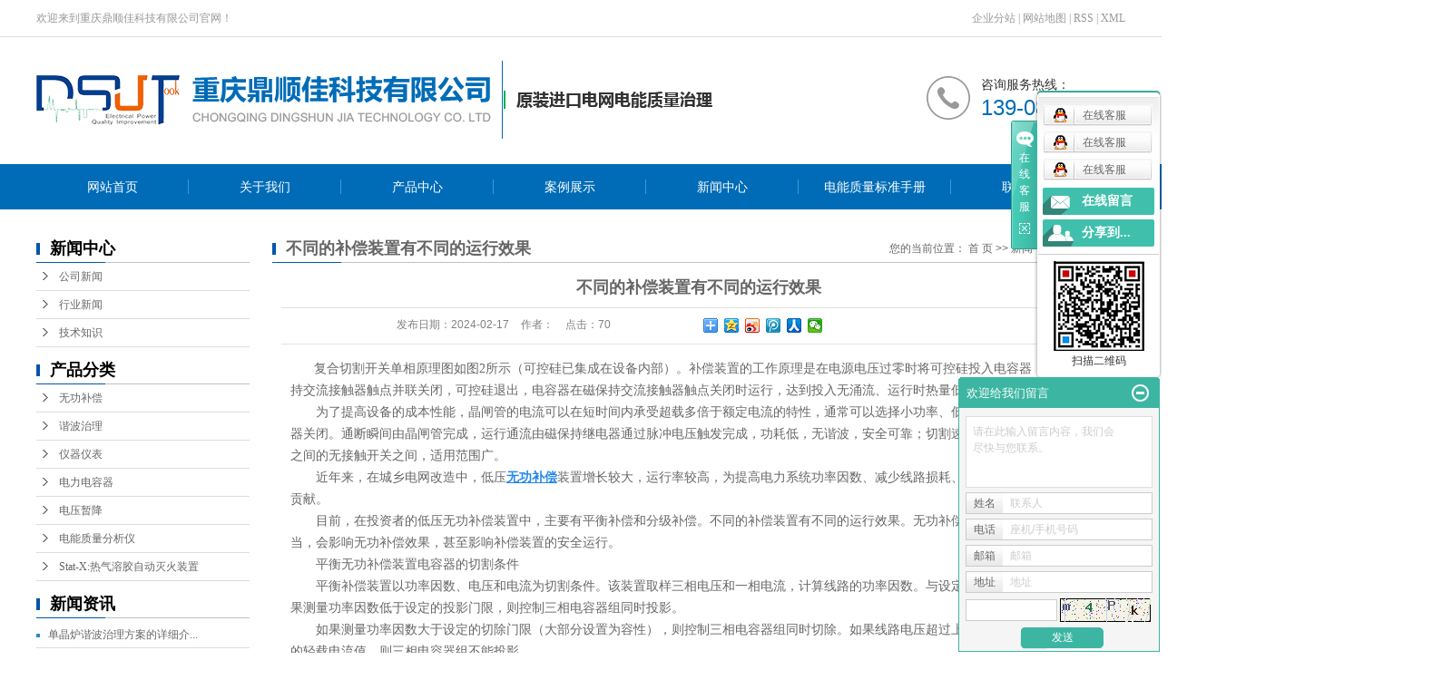

--- FILE ---
content_type: text/html;charset=utf-8
request_url: http://www.cqdsjkj.com/news/713.html
body_size: 11534
content:
 <!DOCTYPE html>
<html lang="zh-CN">
<head>
<meta charset="utf-8">
<meta http-equiv="X-UA-Compatible" content="IE=edge">
<title>不同的补偿装置有不同的运行效果-重庆鼎顺佳科技有限公司</title>
<meta name="keywords" content="重庆电容,电容装置" />
<meta name="description" content="　　复合切割开关单相原理图如图2所示（可控硅已集成在设备内部）。补偿装置的工作原理是在电源电压过零时将可控硅投入电容器，然后磁保持交流接触器触点并联关闭，可控硅退出，电容器在磁保持交流接触器触点关闭时运行，达到投入无涌流、运行时热量低的目的..." />
<link rel="shortcut icon" type="image/x-icon" href="http://www.cqdsjkj.com/ico/favicon.ico?121157641" />
<link rel="stylesheet" type="text/css" href="http://www.cqdsjkj.com/template/default/style/base.css?9.2" />
<link rel="stylesheet" type="text/css" href="http://www.cqdsjkj.com/template/default/style/model.css?9.2" />
<link rel="stylesheet" type="text/css" href="http://www.cqdsjkj.com/template/default/style/main.css?9.2" />
<link rel="stylesheet" type="text/css" href="http://www.cqdsjkj.com/template/default/style/lightbox.css?9.2" />
<link rel="stylesheet" type="text/css" href="http://www.cqdsjkj.com/data/user.css?9.2" />
<link rel="stylesheet" type="text/css" href="http://www.cqdsjkj.com/template/default/style/member.css" />
<script src="http://www.cqdsjkj.com/template/default/js/jquery-1.8.3.min.js?9.2"></script>
<script src="http://www.cqdsjkj.com/template/default/js/jquery.cookie.js?9.2"></script>
<script>
	var url = 'http://www.cqdsjkj.com/';
	var M_URL = 'http://www.cqdsjkj.com/m/';
	var about_cid = '';
</script>
<script src="http://www.cqdsjkj.com/template/default/js/mobile.js?9.2"></script>


</head>
<body>
<!-- 公共头部包含 -->
<div class="head1">
  <div class="container clearfix">
    <div class="huan1 fl">  <p>欢迎来到重庆鼎顺佳科技有限公司官网！</p></div>
    <div class="k1 fr">
  
    <a href="http://www.cqdsjkj.com/region/" >企业分站</a> |
    <a href="http://www.cqdsjkj.com/sitemap/">网站地图</a> |
    <a href="http://www.cqdsjkj.com/rss.xml">RSS</a> |
    <a href="http://www.cqdsjkj.com/sitemap.xml">XML</a> 
    </div>
  </div>
</div>
<div id="header">
  <div class="top clearfix">
    <div class="logo">
      <a href="http://www.cqdsjkj.com/" class="logo">
        <h1><img alt="无功补偿" src="http://www.cqdsjkj.com/data/images/other/20180913175641_425.png" /></h1>
      </a>
    </div>
    <div class="topLink">
    
    <div class="k2">
       <p>咨询服务热线：</p><p><span style="font-size: 24px; font-family: arial, helvetica, sans-serif; color: #006cb7;">139-0836-5511</span></p>
    </div>
        </div>
  </div>

</div>

  <!-- 导航栏包含 -->
  <div id="menu" >
  <ul class="nav clearfix">
      <li><a href="http://www.cqdsjkj.com/">网站首页 <span>home</span></a></li>
      <li><a href="http://www.cqdsjkj.com/about/">关于我们<span>about</span></a>
        <div class="sec">
                                 <a href="http://www.cqdsjkj.com/about/company.html">公司简介</a>
                                  <a href="http://www.cqdsjkj.com/about/ryzzf6a.html">荣誉资质</a>
                        </div>
      </li>
      <li><a href="http://www.cqdsjkj.com/product/">产品中心<span>product</span></a>
        <div class="sec">
                       <a href="http://www.cqdsjkj.com/product/wugongbuchang/">无功补偿</a>
                       <a href="http://www.cqdsjkj.com/product/xbzlc4a/">谐波治理</a>
                       <a href="http://www.cqdsjkj.com/product/yqyb767/">仪器仪表</a>
                       <a href="http://www.cqdsjkj.com/product/dyzj2f9/">电力电容器</a>
                       <a href="http://www.cqdsjkj.com/product/dyzjaff/">电压暂降</a>
                       <a href="http://www.cqdsjkj.com/product/dnzlfxyeb6/">电能质量分析仪</a>
                       <a href="http://www.cqdsjkj.com/product/StatXrqrjzdmhzz716/">Stat-X:热气溶胶自动灭火装置</a>
                   </div>
      </li>
      <li><a href="http://www.cqdsjkj.com/case/">案例展示<span>case</span></a></li>
        <li><a href="http://www.cqdsjkj.com/news/xwzxfed/">新闻中心<span>news</span></a>
        <div class="sec"  style="display:none">
                                 <a href="http://www.cqdsjkj.com/news/dnzlbzsced9/">电能质量标准手册</a>
                                  <a href="http://www.cqdsjkj.com/news/xwzxfed/">新闻中心</a>
                        </div>
      </li>
	
   <li  style="display:none"><a href="http://www.cqdsjkj.com/about_fwlc/">服务流程 <span>service</span></a></li>
   <li><a href="http://www.cqdsjkj.com/news/dnzlbzsced9/">电能质量标准手册 <span>standards manual</span></a></li>


      <li class="lxff"><a href="http://www.cqdsjkj.com/about_contact/lxfs024.html">联系我们<span>contact</span></a></li>
  </ul>
</div>

<script type="text/javascript">

$(function(){
	$('.nav > li').hover(function(){
		var sec_count  = $(this).find('.sec a').length;
		var a_height   = $(this).find('.sec a').eq(0).height();
		var sec_height =  sec_count * a_height;
		$(this).find('.sec').stop().animate({height:sec_height},300);
	},function(){
		$(this).find('.sec').stop().animate({height:0},300);
	});
});


</script>

  
<script type="text/javascript">
$(function(){
  $('.translate-en a').last().css('border','none');
  $('.translate li').hover(function(){
    $(this).find('.translate-en').stop().slideDown();
  },function(){
    $(this).find('.translate-en').stop().slideUp();
  }
  );
});
</script>

<!-- 内页banner -->


            <div class="n_banner"><img src="" alt="" title="" /></div>
    

<!-- 主体部分 -->

<div id="container" class="clearfix">
	
	<div class="left">
		<div class="box sort_menu">
		  <h3>新闻中心</h3>
		  
<ul class="sort">
    	<li class="layer1">
      <a href="http://www.cqdsjkj.com/news/gsxw502/" class="list_item">公司新闻</a>
      <div class="layer2" style="display:none;">
      	<ul>
        	        </ul>
      </div>
    </li>
    	<li class="layer1">
      <a href="http://www.cqdsjkj.com/news/xyxwb7a/" class="list_item">行业新闻</a>
      <div class="layer2" style="display:none;">
      	<ul>
        	        </ul>
      </div>
    </li>
    	<li class="layer1">
      <a href="http://www.cqdsjkj.com/news/jszs2c5/" class="list_item">技术知识</a>
      <div class="layer2" style="display:none;">
      	<ul>
        	        </ul>
      </div>
    </li>
     
</ul>
<script type="text/javascript">
$(".layer1").hover
(
	function()
	{
		if($(this).find(".layer2 li").length > 0)
		{
			$(this).find(".layer2").show();
		}
	},
	function()
	{
		$(this).find(".layer2").hide();
	}
);

$(".layer2 li").hover
(
	function()
	{
		if($(this).find(".layer3 li").length > 0)
		{
			$(this).find(".layer3").show();
		}
	},
	function()
	{
		$(this).find(".layer3").hide();
	}
);
</script>

		</div>
		
		<div class="box sort_product">
		  <h3>产品分类</h3>
		  <ul class="sort">
    	<li class="layer1">
      <a href="http://www.cqdsjkj.com/product/wugongbuchang/" class="list_item">无功补偿</a>
      <div class="layer2" style="display:none;">
      	<ul>
        	         	  <li>
				<a href="http://www.cqdsjkj.com/product/dtbcd95/" class="list_item">动态电容无功补偿器</a>
							  </li>
                     	  <li>
				<a href="http://www.cqdsjkj.com/product/drqeff/" class="list_item">静止无功发生器SVG</a>
							  </li>
                     	  <li>
				<a href="http://www.cqdsjkj.com/product/drbcef4/" class="list_item">有源滤波补偿器</a>
							  </li>
                     	  <li>
				<a href="http://www.cqdsjkj.com/product/dkqbc395/" class="list_item">电机起动Equalizer-ST</a>
							  </li>
                     	  <li>
				<a href="http://www.cqdsjkj.com/product/xbyCIRCUTOR342/" class="list_item">西班牙CIRCUTOR</a>
							  </li>
                     	  <li>
				<a href="http://www.cqdsjkj.com/product/yslELSPECd0c/" class="list_item">以色列ELSPEC</a>
							  </li>
                    </ul>
      </div>
    </li>
    	<li class="layer1">
      <a href="http://www.cqdsjkj.com/product/xbzlc4a/" class="list_item">谐波治理</a>
      <div class="layer2" style="display:none;">
      	<ul>
        	         	  <li>
				<a href="http://www.cqdsjkj.com/product/lbqxbzladf/" class="list_item">静止无功发生器SVG</a>
							  </li>
                     	  <li>
				<a href="http://www.cqdsjkj.com/product/yylbqzla03/" class="list_item">无源滤波器</a>
							  </li>
                     	  <li>
				<a href="http://www.cqdsjkj.com/product/yylbq8ab/" class="list_item">有源滤波器</a>
							  </li>
                    </ul>
      </div>
    </li>
    	<li class="layer1">
      <a href="http://www.cqdsjkj.com/product/yqyb767/" class="list_item">仪器仪表</a>
      <div class="layer2" style="display:none;">
      	<ul>
        	         	  <li>
				<a href="http://www.cqdsjkj.com/product/dnzlfxy93c/" class="list_item">多功能仪表</a>
							  </li>
                     	  <li>
				<a href="http://www.cqdsjkj.com/product/glyskzq308/" class="list_item">功率因数控制器</a>
							  </li>
                     	  <li>
				<a href="http://www.cqdsjkj.com/product/dnzlfx37c/" class="list_item">保护和监控软件</a>
							  </li>
                    </ul>
      </div>
    </li>
    	<li class="layer1">
      <a href="http://www.cqdsjkj.com/product/dyzj2f9/" class="list_item">电力电容器</a>
      <div class="layer2" style="display:none;">
      	<ul>
        	         	  <li>
				<a href="http://www.cqdsjkj.com/product/CSBCFBthfxdrqxl598/" class="list_item">CSB/CFB铁盒方形</a>
							  </li>
                     	  <li>
				<a href="http://www.cqdsjkj.com/product/dydrq456/" class="list_item">低压电容器</a>
							  </li>
                     	  <li>
				<a href="http://www.cqdsjkj.com/product/dyjs77d/" class="list_item">铝罐形低压电容器</a>
							  </li>
                     	  <li>
				<a href="http://www.cqdsjkj.com/product/dyzjzldbc/" class="list_item">低压电抗器</a>
							  </li>
                     	  <li>
				<a href="http://www.cqdsjkj.com/product/dxzydldrqCHVMa06/" class="list_item">单相中压电力电容器CH</a>
							  </li>
                     	  <li>
				<a href="http://www.cqdsjkj.com/product/sxzydldrqCHVT072/" class="list_item">三相中压电力电容器CH</a>
							  </li>
                    </ul>
      </div>
    </li>
    	<li class="layer1">
      <a href="http://www.cqdsjkj.com/product/dyzjaff/" class="list_item">电压暂降</a>
      <div class="layer2" style="display:none;">
      	<ul>
        	         	  <li>
				<a href="http://www.cqdsjkj.com/product/xbyZigorddyzjzlsb17b/" class="list_item">西班牙Zigor西格</a>
							  </li>
                     	  <li>
				<a href="http://www.cqdsjkj.com/product/Equalizerturbo6a5/" class="list_item">Equalizer-turbo</a>
							  </li>
                    </ul>
      </div>
    </li>
    	<li class="layer1">
      <a href="http://www.cqdsjkj.com/product/dnzlfxyeb6/" class="list_item">电能质量分析仪</a>
      <div class="layer2" style="display:none;">
      	<ul>
        	        </ul>
      </div>
    </li>
    	<li class="layer1">
      <a href="http://www.cqdsjkj.com/product/StatXrqrjzdmhzz716/" class="list_item">Stat-X:热气溶胶自动灭火装置</a>
      <div class="layer2" style="display:none;">
      	<ul>
        	        </ul>
      </div>
    </li>
  </ul>

<script type="text/javascript">
$(".layer1").hover
(
	function()
	{
		if($(this).find(".layer2 li").length > 0)
		{
			$(this).find(".layer2").stop().show();

		}
		$(this).addClass("change");
	},
	function()
	{
		$(this).find(".layer2").stop().hide();
		$(this).removeClass("change");
	}
);
</script>

		</div>
		
		<div class="box n_news">
			<h3>新闻资讯</h3>
			<div class="content">
			   <ul class="news_list new1">
			     	      			 <li><a href="http://www.cqdsjkj.com/news/394.html" title="单晶炉谐波治理方案的详细介绍是什么？">单晶炉谐波治理方案的详细介...</a></li>
	     		 	      			 <li><a href="http://www.cqdsjkj.com/news/397.html" title="无功补偿的配置及可能存在的问题">无功补偿的配置及可能存在的...</a></li>
	     		 	      			 <li><a href="http://www.cqdsjkj.com/news/382.html" title="无功补偿的方式及优缺点有哪些？">无功补偿的方式及优缺点有哪...</a></li>
	     		 	      			 <li><a href="http://www.cqdsjkj.com/news/383.html" title="无功补偿设备的作用及原理是什么？">无功补偿设备的作用及原理是...</a></li>
	     		 	      			 <li><a href="http://www.cqdsjkj.com/news/385.html" title="动态无功补偿存在什么样的问题？">动态无功补偿存在什么样的问...</a></li>
	     		 	      			 <li><a href="http://www.cqdsjkj.com/news/386.html" title="浅谈高低压无功补偿装置的作用有哪些？">浅谈高低压无功补偿装置的作...</a></li>
	     		 			   </ul>
			</div>
		</div>
		<div class="box n_news">
			<h3>热门关键词</h3>
			<div class="content">
			   <ul class="news_list words">
			   	 			       <li><a href="http://www.cqdsjkj.com/tag/低压电抗器" title="低压电抗器">低压电抗器</a></li>
			     			       <li><a href="http://www.cqdsjkj.com/tag/谐波治理" title="谐波治理">谐波治理</a></li>
			     			       <li><a href="http://www.cqdsjkj.com/tag/有源滤波补偿器" title="有源滤波补偿器">有源滤波补偿器</a></li>
			     			       <li><a href="http://www.cqdsjkj.com/tag/电压暂降" title="电压暂降">电压暂降</a></li>
			     			       <li><a href="http://www.cqdsjkj.com/tag/功率因数控制器" title="功率因数控制器">功率因数控制器</a></li>
			     			       <li><a href="http://www.cqdsjkj.com/tag/谐波补偿" title="谐波补偿">谐波补偿</a></li>
			     			       <li><a href="http://www.cqdsjkj.com/tag/无功补偿" title="无功补偿">无功补偿</a></li>
			     			       <li><a href="http://www.cqdsjkj.com/tag/svg无功补偿" title="svg无功补偿">svg无功补偿</a></li>
			     			       <li><a href="http://www.cqdsjkj.com/tag/仪器仪表" title="仪器仪表">仪器仪表</a></li>
			     			       <li><a href="http://www.cqdsjkj.com/tag/SVG30" title="SVG30">SVG30</a></li>
			     			       <li><a href="http://www.cqdsjkj.com/tag/电力电容器" title="电力电容器">电力电容器</a></li>
			     			       <li><a href="http://www.cqdsjkj.com/tag/有源滤波器" title="有源滤波器">有源滤波器</a></li>
			     			   </ul>
			</div>
			<script type="text/javascript">
			  $(function(){
			  	$(".words li:odd").addClass("right_word");
			  });
			</script>
		</div>
		<div class="box n_contact">
		  <h3>联系我们</h3>
		  <div class="content"><p style="white-space: normal;">电话：13908365511</p><p style="white-space: normal;">地址：重庆市沙坪坝区大学城北路56号龙湖千百汇A座12楼</p><p style="white-space: normal;">网址：<a href="http://www.cqdsjkj.com/" target="_self">www.cqdsjkj.com</a></p><p style="white-space: normal;">邮箱：402255019@qq.com</p><p><br/></p></div>
		</div>
	</div>
	
	
	<div class="right">
	  <div class="sitemp clearfix">
	    <h2>
	不同的补偿装置有不同的运行效果
</h2>
	    <div class="site">您的当前位置：
	    
	 <a href="http://www.cqdsjkj.com/">首 页</a> >> <a href="http://www.cqdsjkj.com/news/">新闻中心</a> >> <a href="http://www.cqdsjkj.com/news/xyxwb7a/">行业新闻</a>

	    </div>
	  </div>
	  <div class="content">
	   
	<!-- 新闻详细 -->
<div class="news_detail">
	<h1 class="title">不同的补偿装置有不同的运行效果</h1>
<div class="info_title clearfix">
	<h3 class="title_bar">
	 发布日期：<span>2024-02-17</span>
	 作者：<span></span>
	 点击：<span><script src="http://www.cqdsjkj.com/data/include/newshits.php?id=713"></script></span>
	</h3>
	<div class="share">
<!-- Baidu Button BEGIN -->
<div class="bdsharebuttonbox">
<a href="#" class="bds_more" data-cmd="more"></a>
<a href="#" class="bds_qzone" data-cmd="qzone"></a>
<a href="#" class="bds_tsina" data-cmd="tsina"></a>
<a href="#" class="bds_tqq" data-cmd="tqq"></a>
<a href="#" class="bds_renren" data-cmd="renren"></a>
<a href="#" class="bds_weixin" data-cmd="weixin"></a>
</div>
<script>
window._bd_share_config={"common":{"bdSnsKey":{},"bdText":"","bdMini":"2","bdPic":"","bdStyle":"0","bdSize":"16"},"share":{},"image":{"viewList":["qzone","tsina","tqq","renren","weixin"],"viewText":"分享到：","viewSize":"16"},"selectShare":{"bdContainerClass":null,"bdSelectMiniList":["qzone","tsina","tqq","renren","weixin"]}};with(document)0[(getElementsByTagName('head')[0]||body).appendChild(createElement('script')).src='http://bdimg.share.baidu.com/static/api/js/share.js?v=89860593.js?cdnversion='+~(-new Date()/36e5)];
</script>
<!-- Baidu Button END -->
	</div>
</div>
	<div class="content"><p style="line-height: 2em;">　<span style="font-size: 14px; font-family: 微软雅黑, &quot;Microsoft YaHei&quot;;">　复合切割开关单相原理图如图2所示（可控硅已集成在设备内部）。补偿装置的工作原理是在电源电压过零时将可控硅投入电容器，然后磁保持交流接触器触点并联关闭，可控硅退出，电容器在磁保持交流接触器触点关闭时运行，达到投入无涌流、运行时热量低的目的。</span></p><p style="line-height: 2em;"><span style="font-size: 14px; font-family: 微软雅黑, &quot;Microsoft YaHei&quot;;">　　为了提高设备的成本性能，晶闸管的电流可以在短时间内承受超载多倍于额定电流的特性，通常可以选择小功率、低耐压晶闸管，然后用继电器关闭。通断瞬间由晶闸管完成，运行通流由磁保持继电器通过脉冲电压触发完成，功耗低，无谐波，安全可靠；切割速度介于接触器和产品闸管之间的无接触开关之间，适用范围广。</span></p><p style="line-height: 2em;"><span style="font-size: 14px; font-family: 微软雅黑, &quot;Microsoft YaHei&quot;;">　　近年来，在城乡电网改造中，低压<a href='http://www.cqdsjkj.com/' target='_blank' class='key_tag'><font color=#2086ee><strong>无功补偿</strong></font></a>装置增长较大，运行率较高，为提高电力系统功率因数、减少线路损耗、提高电压质量做出了巨大贡献。</span></p><p style="line-height: 2em;"><span style="font-size: 14px; font-family: 微软雅黑, &quot;Microsoft YaHei&quot;;">　　目前，在投资者的低压无功补偿装置中，主要有平衡补偿和分级补偿。不同的补偿装置有不同的运行效果。无功补偿装置选择不合理或使用不当，会影响无功补偿效果，甚至影响补偿装置的安全运行。</span></p><p style="line-height: 2em;"><span style="font-size: 14px; font-family: 微软雅黑, &quot;Microsoft YaHei&quot;;">　　平衡无功补偿装置电容器的切割条件</span></p><p style="line-height: 2em;"><span style="font-size: 14px; font-family: 微软雅黑, &quot;Microsoft YaHei&quot;;">　　平衡补偿装置以功率因数、电压和电流为切割条件。该装置取样三相电压和一相电流，计算线路的功率因数。与设定的功率因数门限相比，如果测量功率因数低于设定的投影门限，则控制三相电容器组同时投影。</span></p><p style="line-height: 2em;"><span style="font-size: 14px; font-family: 微软雅黑, &quot;Microsoft YaHei&quot;;">　　如果测量功率因数大于设定的切除门限（大部分设置为容性），则控制三相电容器组同时切除。如果线路电压超过上限电压值或电流小于设定的轻载电流值，则三相电容器组不能投影。</span></p><p><br/></p></div>
    	<h3 class="tag">本文网址：http://www.cqdsjkj.com/news/713.html </h3>
    <h3 class="tag">关键词：<a href="http://www.cqdsjkj.com/tag/%E9%87%8D%E5%BA%86%E7%94%B5%E5%AE%B9">重庆电容</a>,<a href="http://www.cqdsjkj.com/tag/%E7%94%B5%E5%AE%B9%E8%A3%85%E7%BD%AE">电容装置</a> </h3>
    <div class="page">上一篇：<a href="http://www.cqdsjkj.com/news/712.html">提高系统功率因数，降低线路无功电流</a><br />下一篇：<span><a href="http://www.cqdsjkj.com/news/722.html">电力系统中的谐波会扭曲电网的电压和电流波形</a></span></div>
</div>

	 <div class="relateproduct relate"><h4>最近浏览：</h4>
	    <div class="content">
	     <ul id="relate_n" class="news_list clearfix">
		  	     </ul>
	    </div>
	  </div>
    <!-- 相关产品和相关新闻 --> 
<div class="relate_list">
 <div class="relateproduct relate"><h4>相关产品：</h4>
    <div class="content">
     <ul id="relate_p" class="product_list clearfix">
	  		<li>
			<a href="http://www.cqdsjkj.com/product/646.html" title="R-RE-RBE系列" class="img">
				<img src="http://www.cqdsjkj.com/data/images/product/thumb_20180913155142_498.jpg" alt="R-RE-RBE系列" width="120" height="96" />
			</a>
			<h3><a href="http://www.cqdsjkj.com/product/646.html" title="R-RE-RBE系列">R-RE-RBE系列</a></h3>
		</li>
	  		<li>
			<a href="http://www.cqdsjkj.com/product/633.html" title="无功补偿 Equalizer(Elspec)" class="img">
				<img src="http://www.cqdsjkj.com/data/images/product/thumb_20180910175654_454.jpg" alt="无功补偿 Equalizer(Elspec)" width="120" height="96" />
			</a>
			<h3><a href="http://www.cqdsjkj.com/product/633.html" title="无功补偿 Equalizer(Elspec)">无功补偿 Equalizer(E</a></h3>
		</li>
	  		<li>
			<a href="http://www.cqdsjkj.com/product/632.html" title="无功补偿 Equalizer Activar" class="img">
				<img src="http://www.cqdsjkj.com/data/images/product/thumb_20180913151135_528.jpg" alt="无功补偿 Equalizer Activar" width="120" height="96" />
			</a>
			<h3><a href="http://www.cqdsjkj.com/product/632.html" title="无功补偿 Equalizer Activar">无功补偿 Equalizer A</a></h3>
		</li>
	  		<li>
			<a href="http://www.cqdsjkj.com/product/648.html" title="CVM C-10 多功能仪表" class="img">
				<img src="http://www.cqdsjkj.com/data/images/product/thumb_20180913182118_832.jpg" alt="CVM C-10 多功能仪表" width="120" height="96" />
			</a>
			<h3><a href="http://www.cqdsjkj.com/product/648.html" title="CVM C-10 多功能仪表">CVM C-10 多功能仪表</a></h3>
		</li>
	  		<li>
			<a href="http://www.cqdsjkj.com/product/682.html" title="PQube3e14-CNCQ" class="img">
				<img src="http://www.cqdsjkj.com/data/images/product/thumb_20240109154252_599.jpg" alt="PQube3e14-CNCQ" width="120" height="96" />
			</a>
			<h3><a href="http://www.cqdsjkj.com/product/682.html" title="PQube3e14-CNCQ">PQube3e14-CNCQ</a></h3>
		</li>
	       </ul>
    </div>
  </div>        
  <div class="relatenew relate"><h4>相关新闻：</h4>
    <div class="content">
    <ul id="relate_n" class="news_list clearfix">
  	  		<li><a href="http://www.cqdsjkj.com/news/803.html" title="谐波治理：守护电力系统稳定与高效的核心举措">谐波治理：守护电力系统稳定与高效的核心举措</a></li>
 	  		<li><a href="http://www.cqdsjkj.com/news/808.html" title="有关svg无功补偿的特点介绍">有关svg无功补偿的特点介绍</a></li>
 	  		<li><a href="http://www.cqdsjkj.com/news/809.html" title="并联电容器和串联电容器的相同之处">并联电容器和串联电容器的相同之处</a></li>
 	  		<li><a href="http://www.cqdsjkj.com/news/802.html" title="电力电容器在无功功率补偿中有哪些具体应用">电力电容器在无功功率补偿中有哪些具体应用</a></li>
 	  		<li><a href="http://www.cqdsjkj.com/news/804.html" title="有源电力滤波器（APF）的选型原则">有源电力滤波器（APF）的选型原则</a></li>
 	  		<li><a href="http://www.cqdsjkj.com/news/806.html" title="无功补偿的设备保护功能是怎样的">无功补偿的设备保护功能是怎样的</a></li>
 	  		<li><a href="http://www.cqdsjkj.com/news/801.html" title="电力电容器的其他作用是什么">电力电容器的其他作用是什么</a></li>
 	  		<li><a href="http://www.cqdsjkj.com/news/800.html" title="谐波补偿装置的安装位置在哪里比较合适呢">谐波补偿装置的安装位置在哪里比较合适呢</a></li>
 	  		<li><a href="http://www.cqdsjkj.com/news/805.html" title="有源电力滤波器(APF)的核心性能参数有哪些">有源电力滤波器(APF)的核心性能参数有哪些</a></li>
 	  		<li><a href="http://www.cqdsjkj.com/news/807.html" title="补偿设备的保护功能有哪些">补偿设备的保护功能有哪些</a></li>
 	   </ul>
    </div>
  </div>	
</div>

	  </div>
	  	</div>
	
	

</div>

<div class="foot1">
	<div class="container clearfix">
	  <div class="foo_a1 fooa">
	  	<h2>关于鼎顺佳 <span>About us</span></h2>
	  	<div class="sec1">
                                 <a href="http://www.cqdsjkj.com/about/company.html">公司简介</a>
                                  <a href="http://www.cqdsjkj.com/about/ryzzf6a.html">荣誉资质</a>
                        </div>
	  </div>
	  <div class="foo_a2 fooa">
	  	<h2>产品中心 <span>Product</span></h2>
	  	<div class="sec1">
                       <a href="http://www.cqdsjkj.com/product/wugongbuchang/">无功补偿</a>
                       <a href="http://www.cqdsjkj.com/product/xbzlc4a/">谐波治理</a>
                       <a href="http://www.cqdsjkj.com/product/yqyb767/">仪器仪表</a>
                       <a href="http://www.cqdsjkj.com/product/dyzj2f9/">电力电容器</a>
                       <a href="http://www.cqdsjkj.com/product/dyzjaff/">电压暂降</a>
                       <a href="http://www.cqdsjkj.com/product/dnzlfxyeb6/">电能质量分析仪</a>
                       <a href="http://www.cqdsjkj.com/product/StatXrqrjzdmhzz716/">Stat-X:热气溶胶自动灭火装置</a>
                   </div>
	  </div>
	  <div class="foo_a3 fooa">
	  	<h2>新闻动态 <span>News</span></h2>
	  	 <div class="sec1">
                                 <a href="http://www.cqdsjkj.com/news/dnzlbzsced9/">电能质量标准手册</a>
                                  <a href="http://www.cqdsjkj.com/news/xwzxfed/">新闻中心</a>
                        </div>
	  </div>
	  <div class="foo_a4">
	  	<h2>咨询服务热线：</h2>
	  	<h3>139-0836-5511</h3>
	  	<h4>地址：重庆市沙坪坝区大学城北路56号12楼</h4>
	  	<div class="djaj1">
	  		<div class="copyright">
		Copyright © http://www.cqdsjkj.com/ 重庆鼎顺佳科技有限公司 专业从事于<a href="http://www.cqdsjkj.com/search.php?wd=无功补偿">无功补偿</a>,<a href="http://www.cqdsjkj.com/search.php?wd=谐波补偿">谐波补偿</a>,<a href="http://www.cqdsjkj.com/search.php?wd=svg无功补偿">svg无功补偿</a>, 欢迎来电咨询!<br><a href="http://beian.miit.gov.cn/">渝ICP备18011343号</a>&nbsp;&nbsp;Powered by <a rel="nofollow" href="http://www.cn86.cn/">祥云平台</a>&nbsp;&nbsp;技术支持：<a rel='nofollow' href='http://www.zhuoguang.net' target='_blank'>重庆卓光科技</a>
	</div>
	<div><a href="http://www.cqdsjkj.com/getkey/" title="热推产品">热推产品</a>&nbsp;&nbsp;|&nbsp;&nbsp;主营区域：
			<span><a href="http://www.cqdsjkj.com/jiangsu.html">重庆</a></span>
			<span><a href="http://www.cqdsjkj.com/wuzhong.html">成都</a></span>
			<span><a href="http://www.cqdsjkj.com/taicang.html">贵阳</a></span>
			<span><a href="http://www.cqdsjkj.com/changshu.html">永川</a></span>
			<span><a href="http://www.cqdsjkj.com/kunshan.html">合川</a></span>
			<span><a href="http://www.cqdsjkj.com/wujiang.html">北碚</a></span>
			<span><a href="http://www.cqdsjkj.com/tianjin.html">遵义</a></span>
			<span><a href="http://www.cqdsjkj.com/shanghai.html">万州</a></span>
			<span><a href="http://www.cqdsjkj.com/beijing.html">綦江</a></span>
			<a target="_blank" href="http://www.beian.gov.cn/portal/registerSystemInfo?recordcode=50009802000800" style="display:inline-block;text-decoration:none;height:14px;line-height:20px;"><img src="/data/upload/image/20201116/1605519053574491.png" style="float:left;"/><p style="float:left;height:15px;line-height:20px;margin: 0px 0px 0px 5px; color:#939393;">渝公网安备 50009802000800号</p></a>
	</div>
	  	</div>
	  </div>
	  <div class="foo_a5 fr"><p><img src="/data/upload/image/20180911/1536635023136467.png" title="谐波补偿,svg无功补偿" alt="谐波补偿,svg无功补偿" width="166" height="250" border="0" vspace="0" style="width: 166px; height: 250px;"/></p></div>
	</div>
</div>
<div id="footer" style="display: none;">
	<div class="nav_foot"><p><a href="/" target="_self" title="谐波补偿,svg无功补偿" textvalue="网站首页">网站首页</a> | <a href="/about/" target="_self" title="谐波补偿,svg无功补偿" textvalue="关于我们">关于我们</a> | <a href="/product/" target="_self" title="谐波补偿,svg无功补偿" textvalue="产品中心">产品中心</a> | <a href="/news/" target="_self" title="谐波补偿,svg无功补偿" textvalue="新闻中心">新闻中心</a> | <a href="/message/" target="_self" title="谐波补偿,svg无功补偿" textvalue="在线留言">在线留言</a>&nbsp;|&nbsp;<a href="/about/contact.html" target="_self" title="谐波补偿,svg无功补偿" textvalue="联系我们">联系我们</a></p></div>
	
</div>

<!-- 此处为统计代码 -->
<script>
var _hmt = _hmt || [];
(function() {
  var hm = document.createElement("script");
  hm.src = "https://hm.baidu.com/hm.js?a278a1faced30bbf48d7c439b499cc64";
  var s = document.getElementsByTagName("script")[0]; 
  s.parentNode.insertBefore(hm, s);
})();
</script><script type='text/javascript'>
    (function(a, b, c, d, e, j, s) {
        a[d] = a[d] || function() {
            (a[d].a = a[d].a || []).push(arguments)
        };
        j = b.createElement(c),
            s = b.getElementsByTagName(c)[0];
        j.async = true;
        j.charset = 'UTF-8';
        j.src = 'https://static.meiqia.com/widget/loader.js';
        s.parentNode.insertBefore(j, s);
    })(window, document, 'script', '_MEIQIA');
    _MEIQIA('entId', 'b695502ba801e1885ea33b43341d8588');
    </script>

<link rel="stylesheet" type="text/css" href="http://www.cqdsjkj.com/template/default/style/kf.css" />
<div class="kf clearfix">
  <div class="kf_btn">
    <span>在线客服</span>
    <div class='open'></div>
  </div>

  <div class="kf_main">
    <div class='top_bg'>
    </div>
    <div class='top_center'>
         <ul class="kf_list">
                          <li>
           <a rel="nofollow" href="http://wpa.qq.com/msgrd?v=3&uin=3514824198&site=qq&menu=yes" target="_blank" >
           <img src="http://www.cqdsjkj.com/template/default/images/kf/qq.png" alt='在线客服'><span>在线客服</span>
        </a></li>
                            <li>
           <a rel="nofollow" href="http://wpa.qq.com/msgrd?v=3&uin=402255019&site=qq&menu=yes" target="_blank" >
           <img src="http://www.cqdsjkj.com/template/default/images/kf/qq.png" alt='在线客服'><span>在线客服</span>
        </a></li>
                            <li>
           <a rel="nofollow" href="http://wpa.qq.com/msgrd?v=3&uin=481707685&site=qq&menu=yes" target="_blank" >
           <img src="http://www.cqdsjkj.com/template/default/images/kf/qq.png" alt='在线客服'><span>在线客服</span>
        </a></li>
                </ul>
    <div class="hyperlink_a othercolor"><a href="http://www.cqdsjkj.com/message/">在线留言</a></div>
    <div id='hidden_share' class="hyperlink_b othercolor"><a href="javascript:void(0)">分享到...</a></div>
      <div class='e_code'>
         <img class="code" src="http://www.cqdsjkj.com/data/images/other/20180911110438_112.png" alt="二维码" width="100" />
         <h3>扫描二维码</h3>
      </div>

    </div>
        <div class='bottom_bg'> </div>
      </div>
</div>


<div class="alignCenter">
  <div class="title">
      分享 <img src="http://www.cqdsjkj.com/template/default/images/kf/chahao.jpg" alt="一键分享">
  </div>
  <div class='content'>
     <div class="bdsharebuttonbox"><a href="#" class="bds_more" data-cmd="more"></a><a href="#" class="bds_mshare" data-cmd="mshare" title="分享到一键分享"></a><a href="#" class="bds_tsina" data-cmd="tsina" title="分享到新浪微博"></a><a href="#" class="bds_tqq" data-cmd="tqq" title="分享到腾讯微博"></a><a href="#" class="bds_kaixin001" data-cmd="kaixin001" title="分享到开心网"></a><a href="#" class="bds_tieba" data-cmd="tieba" title="分享到百度贴吧"></a><a href="#" class="bds_qzone" data-cmd="qzone" title="分享到QQ空间"></a><a href="#" class="bds_weixin" data-cmd="weixin" title="分享到微信"></a><a href="#" class="bds_sohu" data-cmd="sohu" title="分享到搜狐白社会"></a></div>
<script>window._bd_share_config={"common":{"bdSnsKey":{},"bdText":"","bdMini":"2","bdMiniList":false,"bdPic":"","bdStyle":"0","bdSize":"16"},"share":{}};with(document)0[(getElementsByTagName('head')[0]||body).appendChild(createElement('script')).src='http://bdimg.share.baidu.com/static/api/js/share.js?v=89860593.js?cdnversion='+~(-new Date()/36e5)];</script>
  </div>
</div>


<script>
  $(document).ready(function(){
      $(function () {
  //当点击跳转链接后，回到页面顶部位
          $("#gotop").click(function(){
              $('body,html').animate({scrollTop:0},400);
              return false;
          });
      });
  });
</script>

<script>
   $('.kf-open').on('click',function(){
      $(".kf-content").animate({opacity:'show'},'normal',function(){
      $(".kf-content").show();
      });
      $(this).hide();
   });
   $('.close-btn').on('click',function(){
      $(".kf-content").animate({width:'hide',opacity:'hide'},'normal',function(){
      $(".kf-content").hide();
      });
      $('.kf-open').show();
   });
</script>

<script type="text/javascript">
    var href="data/images/other/20180911110438_112.png";
    if(href=="")
    {
       $(".code").css("display","none");
    }
    var currentid='1';
    if(currentid!='7')
    {
      switch(currentid)
      {
          case '1':
          $('.kf_btn').css('background','url("http://www.cqdsjkj.com/template/default/images/kf/qing.png") left 33px no-repeat');
          $('.top_bg').css('background','url("http://www.cqdsjkj.com/template/default/images/kf/qing1.png") left bottom no-repeat');
          $('.othercolor').css('background','#40c0ac');
          break;

          case '2':
          $('.kf_btn').css('background','url("http://www.cqdsjkj.com/template/default/images/kf/puper.png") left 33px no-repeat');
          $('.top_bg').css('background','url("http://www.cqdsjkj.com/template/default/images/kf/puple1.png") left bottom no-repeat');
          $('.othercolor').css('background','#8838cc');
          break;

          case '3':
          $('.kf_btn').css('background','url("http://www.cqdsjkj.com/template/default/images/kf/kefu_yellow.png") left 33px no-repeat');
          $('.top_bg').css('background','url("http://www.cqdsjkj.com/template/default/images/kf/yellow1.png") left bottom no-repeat');
          $('.othercolor').css('background','#ffc713');
          break;

          case '4':
          $('.kf_btn').css('background','url("http://www.cqdsjkj.com/template/default/images/kf/kefu_left.png") left 33px no-repeat');
          $('.top_bg').css('background','url("http://www.cqdsjkj.com/template/default/images/kf/red1.png") left bottom no-repeat');
          $('.othercolor').css('background','#e5212d');
          break;

          case '5':
          $('.kf_btn').css('background','url("http://www.cqdsjkj.com/template/default/images/kf/kefu_cheng.png") left 33px no-repeat');
          $('.top_bg').css('background','url("http://www.cqdsjkj.com/template/default/images/kf/cheng1.png") left bottom no-repeat');
          $('.othercolor').css('background','#e65a22');
          break;

          case '6':
          $('.kf_btn').css('background','url("http://www.cqdsjkj.com/template/default/images/kf/green.png") left 33px no-repeat');
          $('.top_bg').css('background','url("http://www.cqdsjkj.com/template/default/images/kf/green1.png") left bottom no-repeat');
          $('.othercolor').css('background','#78cf1b');
          break;

          case '8':
          $('.float-kf').css('display','block');
          break;

          case '9':
          $('.float-kf').css('display','none');
          $('.kf-switch').css('display','block');
          break;

      }
    }
    var _windowScrollTop=0;    //滚动条距离顶端距离
    var _windowWidth=$(window).width(); //窗口宽度
    $(window).scroll(actionEvent).resize(actionEvent);  //监听滚动条事件和窗口缩放事件
        //响应事件
    function actionEvent(){
        _windowScrollTop = $(window).scrollTop();  //获取当前滚动条高度
     //   _windowWidth=$(window).width();//获取当前窗口宽度
        moveQQonline();//移动面板
    }
        //移动面板
    function moveQQonline(){
                //.stop()首先将上一次的未完事件停止，否则IE下会出现慢速僵死状态，然后重新设置面板的位置。
        $(".kf").stop().animate({
              top: _windowScrollTop+100
             }, "fast");
        $('.alignCenter').stop().animate({
              top: _windowScrollTop+133
             }, "fast");

        $(".kf-switch").stop().animate({
              top: _windowScrollTop+100
             }, "fast");
        $(".float-kf").stop().animate({
              top: _windowScrollTop+100
             }, "fast");
    }
$(".kf_btn").toggle(
  function()
  {
    $('.open').addClass('close');
    $('.alignCenter').hide();
    $(".kf_main").animate({width:'hide',opacity:'hide'},'normal',function(){
      $(".kf_main").hide();
      var href="data/images/other/20180911110438_112.png";
      if(href==""){
        $(".code").css("display","none");
      }else{
        $('.e_code img').animate({width:'hide',opacity:'hide'});
      }

    });
  },
  function(){
    $('.open').removeClass('close');
    $(".kf_main").animate({opacity:'show'},'normal',function(){
      $(".kf_main").show();
      var href="data/images/other/20180911110438_112.png";
      if(href==""){
        $(".code").css("display","none");
      }else{
        $('.e_code img').animate({opacity:'show'});
      }

    });
  }
);

$('#hidden_share').click(function(){
    $('.alignCenter').show();
})
$('.alignCenter .title img').click(function(){
    $('.alignCenter').hide();
})
</script>

	<!--[if IE 6]>  
<style type="text/css">
#m_div{position:absolute;}
</style>  
<![endif]-->
<div id="m_div">
<div class="w_title">
	<div id="m_top"></div>
	<div id="m_mid"></div>
	<div id="m_bot">欢迎给我们留言</div>
	<a href="javascript:void(0);" class="m_close" title="最小化"></a>
</div>
<form class="message w_message" action="http://www.cqdsjkj.com/message/" method="post">
	<input name="action" type="hidden" value="saveadd" />
 	<div class='index_message'>
    	<span class="m_label d_label">请在此输入留言内容，我们会尽快与您联系。</span>
		<textarea id="content" rows="2" cols="80" name="content" class="m_input"></textarea>
 	</div>
	<div class='name_input clearfix'>
    	<div class='input_left'>姓名</div>
     	<div class='input_right'>
        	<span class="m_label">联系人</span>   
        	<input id="name" name="name" type="text" class="m_input" />
    	</div>
	</div>

	<div class='name_input clearfix'>
    	<div class='input_left'>电话</div>
    	<div class='input_right'>
        	<span class="m_label">座机/手机号码</span>
	    	<input id="contact" name="contact" type="text" class="m_input" />
        </div>
    </div>

    <div class='name_input clearfix'>
    	<div class='input_left'>邮箱</div>
    	<div class='input_right'>
        	<span class="m_label">邮箱</span>
	    	<input id="email" name="email" type="text" class="m_input" />
        </div>
    </div>

    <div class='name_input clearfix'>
    	<div class='input_left'>地址</div>
    	<div class='input_right'>
        	<span class="m_label">地址</span>
	    	<input id="address" name="address" type="text" class="m_input" />
        </div>
    </div>
 
	<div id="code">
		<input id="checkcode" name="checkcode" type="text" /> 
	    <img id="checkCodeImg" src="http://www.cqdsjkj.com/data/include/imagecode.php?act=verifycode" onclick="changCode('http://www.cqdsjkj.com/', 100, 26)"  />
	</div>
 
	<div class="m_under">
		<input type="submit" class="msgbtn" name="btn" value="发送" />
    </div>
</form>
</div>
<script type="text/javascript">
$(".w_title").toggle(function(){
	$(".w_message").hide();
	$(".m_close").attr("title","最大化");	
	$(".m_close").addClass("m_open");
},
function(){
	$(".w_message").show();
	$(".m_close").attr("title","最小化");
	$(".m_close").removeClass("m_open");	
}
);
var currentid='1';
if(currentid!='7')
{
	switch(currentid)
	{
		case '1':
		 $('#m_top').css('background','#3cb6a2');
		 $('#m_mid').css('background','#3cb6a2');
		 $('#m_bot').css('background','#3cb6a2');
		 $('.w_message').css('border-color','#3cb6a2');
		 $('.w_message .msgbtn').css('background','url("http://www.cqdsjkj.com/template/default/images/newadd/style1.png") left bottom no-repeat');
		break;

		case '2':
		  $('#m_top').css('background','#8039c5');
		  $('#m_mid').css('background','#8039c5');
		  $('#m_bot').css('background','#8039c5');
		  $('.w_message').css('border-color','#8039c5');
		  $('.w_message .msgbtn').css('background','url("http://www.cqdsjkj.com/template/default/images/newadd/style2.png") left bottom no-repeat');
		break;

		case '3':
		  $('#m_top').css('background','#ffc50c');
		  $('#m_mid').css('background','#ffc50c');
		  $('#m_bot').css('background','#ffc50c');
		  $('.w_message').css('border-color','#ffc50c');
		  $('.w_message .msgbtn').css('background','url("http://www.cqdsjkj.com/template/default/images/newadd/style3.png") left bottom no-repeat');
		break;

		case '4':
		  $('#m_top').css('background','#ed2b36');
		  $('#m_mid').css('background','#ed2b36');
		  $('#m_bot').css('background','#ed2b36');
		  $('.w_message').css('border-color','#ed2b36');
		  $('.w_message .msgbtn').css('background','url("http://www.cqdsjkj.com/template/default/images/newadd/style4.png") left bottom no-repeat');
		break;

		case '5':
		  $('#m_top').css('background','#e4531a');
		  $('#m_mid').css('background','#e4531a');
		  $('#m_bot').css('background','#e4531a');
		  $('.w_message').css('border-color','#e4531a');
		  $('.w_message .msgbtn').css('background','url("http://www.cqdsjkj.com/template/default/images/newadd/style5.png") left bottom no-repeat');
		break;

		case '6':
		  $('#m_top').css('background','#74cb17');
		  $('#m_mid').css('background','#74cb17');
		  $('#m_bot').css('background','#74cb17');
		  $('.w_message').css('border-color','#74cb17');
		  $('.w_message .msgbtn').css('background','url("http://www.cqdsjkj.com/template/default/images/newadd/style6.png") left bottom no-repeat');
		break;
 
	}
}
</script>

<!--底部JS加载区域-->
<script type="text/javascript" src="http://www.cqdsjkj.com/template/default/js/common.js?9.2"></script>
<script type="text/javascript" src="http://www.cqdsjkj.com/template/default/js/message.js?9.2"></script>
<script type="text/javascript" src="http://www.cqdsjkj.com/template/default/js/lightbox.js"></script>
<script type="text/javascript" src="http://www.cqdsjkj.com/template/default/js/banner.js"></script>
</body>
</html>


--- FILE ---
content_type: text/html;charset=utf-8
request_url: http://www.cqdsjkj.com/data/include/newshits.php?id=713
body_size: 53
content:
 document.write('70');

--- FILE ---
content_type: text/css
request_url: http://www.cqdsjkj.com/template/default/style/main.css?9.2
body_size: 15290
content:
/*头部样式*/
#header{width:1200px;margin:0 auto;height: 140px;}
.logo{float:left;}
.logo img{
	margin-top: 26px;
}
.head1{
	border-bottom: 1px solid #dedede;
	height: 40px;
}
.huan1,.k1,.k1 a{
   color: #999;
   font:500 12px/40px "微软雅黑";
}


.topLink{float:right;text-align:left;position: relative;z-index: 9999;}
.translate{width:100px;position: absolute;left: 0;top:10px;z-index: 9999;}
.tran-in{left:120px;}
.translate li{border: 1px dashed #cccccc;line-height: 26px;text-align: left;background: #fff;}
.translate li a{display: block;padding-left: 10px;background: url(../images/dot4.png) no-repeat 88% 11px;}
.translate li a:hover{text-decoration: none;color:#275cea;cursor: pointer;}
.translate-en{display: none;padding: 6px;padding-top:0px;}
.translate li .translate-en a{padding-left: 0px;text-align: center;background: #fff;border-bottom: 1px solid #cccccc;}
.translate li .translate-en a:hover{font-weight: bold;}

.topLink .f_count{color:#ff0000;font-size:13px;font-weight:bold;}
.topLink .k2{
	color: #333333;
	font:500 14px/25px "微软雅黑";
	background: url(../images/tpl1.png) no-repeat left center;
	padding-left: 60px;
	    margin-top: 40px;
}

#menu{
	background: #006cb7;
	height: 50px;
}

/*热门搜索*/
.ssa1{
	background: #f2f2f2;
	height: 60px;
}
.search{text-align:left;height:60px;}
#formsearch{width:auto;float:right;background: url(../images/sska1.png) no-repeat left center;    margin-top: 16px;}
.hotSearch{width:auto;float:left;height:60px;line-height:60px;font-weight:normal;color: #666666;font-size: 14px;}
#search-type{float: left;width:100px;height: 24px;border: 1px solid #c8c8c8;margin-right: 5px;}
/*搜索和热门搜索*/
.hotSearch a{margin-right:6px;}
#formsearch input{height:28px;background:#fff;border:none;line-height:28px;}
#formsearch input#keyword{height:28px;line-height:28px;padding-left:4px;color:#666;background: transparent;    width: 210px;text-indent: 5px;}
#formsearch input#s_btn{width:42px;height:28px;line-height:28px;text-align:center;background-color:transparent;color:#fff;border:none;cursor:pointer;}

/*主体样式*/
#container{width:1200px;margin:0 auto;margin-top:10px;}
.container{width:1200px;margin:0 auto;}
.menu_cate{width:220px;float:left;}
.cate_title{line-height:31px;padding-left:15px;font-weight:bold;font-family:"微软雅黑";
background:url(../images/nav.png) no-repeat 0% 100%;font-size:14px;color:#000;}
.about{width:460px;float:left;margin-left:12px;padding-bottom:5px;}
.about_title{line-height:31px;padding-left:15px;font-weight:bold;font-family:"微软雅黑";
background:url(../images/nav.png) no-repeat 0% 100%;font-size:14px;color:#000;}
.about .content{padding:5px;padding-bottom:12px;text-indent:20px;}
.navigation{float:right;width:100px;}

.index-title{line-height:31px;padding-left:15px;font-weight:bold;font-family:"微软雅黑";
background:url(../images/nav.png) no-repeat 0% 100%;font-size:14px;color:#000;}
.index-table td{border:solid #add9c0; border-width:0px 1px 1px 0px; padding:10px 5px;}
.index-table{border:solid #add9c0; border-width:1px 0px 0px 1px;margin-top:10px;}

/*----- Common css ------*/
.fl{float:left;}
.fr{float:right;}
.di{_display:inline;}
.fwn{font-weight:normal;}
.dib{*display:inline;_zoom:1;_display:inline;_font-size:0px;}

.tit1{
	background: url(../images/title1.png) no-repeat center top;
}
.title1{
	text-align: center;
	height: 51px;
}
.title1 h2{
	color: #006cb7;
	font:600 24px/30px "微软雅黑";
	text-indent: 45px;
}
.title1 span{
	display: block;
	color: #333;
	font:500 12px/20px "微软雅黑";
	 text-transform: uppercase;
	 text-indent: 45px;
}
/*cont1*/
.cont1{
	margin-top: 65px;
}
.jkak1h{
	background: #006cb7;
	height: 100px;
	margin-top: 24px;
}
.tablis li{
	width:282px;
	text-align: center;
	float: left;
	height: 100px;
	box-sizing: border-box;
	padding-top: 12px;
	background: url(../images/xiann1.png) no-repeat right center;
}
.tablis li h2{
	color: #fff;
	font:500 16px/40px "微软雅黑";
	 text-transform: uppercase;
	 background: url(../images/xian1.png) no-repeat center bottom;
}
.tablis li span{
	display: block;
	color: #fff;
	font:500 14px/36px "微软雅黑";
}
.tablis li.cur{
	background:url(../images/xiann1.png) no-repeat right center #00ae4d;
}
.tablis li:last-child {
	background-image: none;
}
.tablis li.cur h2{
	background: url(../images/xian2.png) no-repeat center bottom;
}
.tab {
	margin-top: 25px;
}
.product_list1 li{
	float: left;
	width: 280px;
	height: 210px;
	border:1px solid #d1d1d1;
	margin-right: 24px;
	margin-bottom: 24px;
	position: relative;
}
.product_list1 li:nth-child(4n){
	margin-right: 0;
}
.product_list1 li .mcca1{
	padding-left: 28px;
	margin-top: 36px;
	width:96px;
}
.product_list1 li .mcca1 h3 a{
  color: #006cb7;
  font:500 16px/30px "微软雅黑";
}
.product_list1 li .mcca1 a.cpgd1{
  display: block;
  color: #333333;
  font:500 14px/40px "微软雅黑";
  margin-top: 48px;
}
.product_list1 li .mcca1 a.cpgd1 img{
	display: block;
}
.product_list1 li a.img{
	display: block;
	    margin-top: 48px;
    margin-right: 8px;
}
.product_list1 li a.img img{
    width: 140px;
    height: 155px;
}
.product_list1 li:hover{
	border-color: #00ae4d;
}

/*cont2*/
.cont2{
	background: url(../images/bj1.jpg) no-repeat center top;
	height: 860px;
	overflow: hidden;
	margin-top: 65px;
}
.a2_b1{
	width: 536px;
}
.a2_c1 li {
	margin-top: 58px;
}
.a2_c1 li .aabab1{
   background: url(../images/jahgjk1.png) no-repeat left center;
   width: 60px;
   height: 60px;
   text-align: center;
   color: #fff;
   font:500 24px/60px "Arial";
       margin-top: 10px;
}
.a2_c1 li .aabab2 {
   width: 454px;
   margin-left: 16px;
}
.a2_c1 li .aabab2 h2{
	color: #ffffff;
	font:600 18px/38px "微软雅黑";
	background: url(../images/xiannaa1.png) no-repeat left bottom;
	    margin-bottom: 6px;
    padding-bottom: 2px;
}
.a2_c1 li .aabab2 h2 span{
	text-transform: uppercase;
	color: #d1d1d1;
	font-size: 12px;
	font-weight: 500;
}
.a2_c1 li .aabab2 h3{
	color: #fff;
	font:500 16px/28px "微软雅黑";
}
.a2_b1 .ajakjk {
	background: url(../images/hahh1.png) no-repeat left top;
	height: 48px;
	    margin-top: 15px;
	
}
.a2_b1 .ajakjk h2{
  color: #fff;
	font:500 14px/48px "微软雅黑";
	padding-left: 94px;
	float: left;
	background: url(../images/ttpla1.png) no-repeat 60px center;
}
.a2_b1 .ajakjk a{
	display: block;
	color: #fff;
	font:500 14px/48px "微软雅黑";
	background: url(../images/aacdq1.png) no-repeat left center;
	padding-left: 32px;
	    margin-right: 62px;
}
/*cont3*/
.cont3{
	margin-top: 68px;
}
.tit2{
	background: url(../images/title2.png) no-repeat center top;
}
.a3_b1{
	margin-top: 32px;
}
/*cont4*/
.cont4{
	background: url(../images/bj2.jpg) no-repeat center top;
	height: 600px;
	overflow: hidden;
	margin-top: 57px;
}
.cont4 .container{
	position: relative;
}
.a4_b1{
	width: 530px;
	margin-top: 110px;
}
.a4_b2{
	width: 749px;
	background: url(../images/bhghn1.png) no-repeat center top;
	height: 458px;
	position:absolute;
	right: 0;
	top: 69px;
	z-index: 99;
	box-sizing: border-box;
	padding: 20px 78px 0;

}
.a4_b2 .abt_aa1{
    color: #666;
    font:500 14px/24px "微软雅黑";
    margin-top: 24px;
}
a.abt_more1{
	display: block;
	width: 178px;
	height: 38px;
	text-align: center;
	border:1px solid #333;
	font:500 14px/40px "微软雅黑";
	color: #333;
	margin-top: 52px;
}
/*cont5*/
.cont5{
	margin-top: 62px;
	border-bottom: 1px solid #dedede;
	padding-bottom: 50px;
}
.a5_b1{
	position: relative;
	margin-top: 20px;
}
.tit3{
	background: url(../images/title3.png) no-repeat center top;
}
.a5_b1 .l_btn,.a5_b1 .r_btn{
	position: absolute;
	top: 40px;
}
.a5_b1 .l_btn{
	left: -48px;
}
.a5_b1 .r_btn{
	right: -48px;
}

/*cont6*/
.cont6{
	margin-top: 61px;
}
.a6_b1{
	width: 768px;
	border:1px solid #dedede;
}
.ttablis{
	border-bottom: 1px solid #006cb7;
}
.ttablis li{
	float: left;
	width: 148px;
	text-align: center;
	font:500 16px/50px "微软雅黑";
	color: #333;
	border-right: 1px solid #dedede;
}
.ttablis li.cur{
	background: #006cb7;
	color: #fff;
}
a.moerw1{
  display: block;
  margin-top: 14px;
}
.ttab{
	padding: 22px 22px 0;
	box-sizing: border-box;
}
.xw_zs1{
	border-bottom: 1px solid #dedede;
	padding-bottom: 30px;
}
.xw_zs1 li a.img{
	display: block;
	width: 220px;
	height: 140px;
}
.xw_zs1 li a.img img{
	width: 220px;
	height: 140px;
}
.xw_zs1 li .aajjj1{
   width: 478px;
}
.xw_zs1 li .aajjj1 h2 a{
	display: block;
	color: #333;
	font:500 16px/50px "微软雅黑";
	border-bottom: 1px solid #dedede;
}
.xw_zs1 li .aajjj1 h3{
	color: #666;
	font:500 14px/22px "微软雅黑";
	margin-top: 11px;
}
.xw_zs2 li{
	float: left;
	width: 354px;
	border-bottom: 1px solid #f2f2f2;
}
.xw_zs2 li:nth-child(2n){
	margin-left: 16px;
}
.xw_zs2 li a{
	display: block;
	font:500 14px/48px "微软雅黑";
	color: #333;
	background: url(../images/kakll1.png) no-repeat left center;
	padding-left: 18px;
}
.xw_zs2 li a:hover{
	color: #006cb7;
}
.xw_zs2 li:nth-child(7),.xw_zs2 li:nth-child(8){
   border-bottom: none;
}

.a6_b2{
	width: 385px;
	border:1px solid #dedede;
}
.a6_b2_tit{
	border-bottom: 1px solid #006cb7;
}
.a6_b2_tit h2{
	font:500 16px/50px "微软雅黑";
	color: #333;
	    background: url(../images/hajhjh1.png) no-repeat 17px center;
	padding-left: 32px;
}
.a6_b2c1{
	padding: 0 18px;
	box-sizing: border-box;
}
.a6_b2c1 li{
	border-bottom: 1px solid #dedede;
	    padding-bottom: 14px;
    margin-top: 9px;
}
.a6_b2c1 li:last-child {
	border-bottom: none;
}
.a6_b2c1 li>a{
	display: block;
	font:500 14px/40px "微软雅黑";
	color: #006cb7;
	background: url(../images/wen.png) no-repeat left 11px;
	padding-left: 28px;
}
.a6_b2c1 li h3{
	font:500 14px/22px "微软雅黑";
	color: #666;
	background: url(../images/da.png) no-repeat left 3px;
	padding-left: 28px;
}











/*首页新闻*/
.news_company{width:280px;float:right;}
.news1_title{line-height:31px;padding-left:15px;font-weight:bold;font-family:"微软雅黑";
background:url(../images/nav.png) no-repeat 0% 100%;font-size:14px;color:#000;}
.news_company .content{padding:5px;}

/*首页左侧联系我们*/
.contact{width:218px;float:left;padding-bottom:5px;margin-top:10px;}
.contact_title{line-height:31px;padding-left:15px;font-weight:bold;font-family:"微软雅黑";
background:url(../images/nav.png) no-repeat 0% 100%;font-size:14px;color:#000;}
.contact .content{padding:5px;padding-left:8px;}

/*工程案例*/
.case{width:460px;float:left;margin-left:12px;padding-bottom:5px;margin-top:10px;}
.case_title{line-height:31px;padding-left:15px;font-weight:bold;font-family:"微软雅黑";
background:url(../images/nav.png) no-repeat 0% 100%;font-size:14px;color:#000;}
.case .content{padding:5px;padding-bottom:12px;text-indent:20px;}

.news2_company{margin-top:10px;}

/*产品推荐*/
.recommend_product{margin-top:10px;width:692px;float:left;}
.recommend_product .title{line-height:31px;padding-left:15px;font-weight:bold;font-family:"微软雅黑";background:url(../images/nav.png) no-repeat 0% 100%;font-size:14px;color:#000;}
.recommend_product .content{padding-top:15px;padding-bottom:14px;}
.roll_product li{padding-bottom:0px;}

/*品牌列表*/
.brand-list{margin: 20px 0px;display: flex;display: -webkit-flex;flex-wrap: wrap;}
.brand-list li{margin: 5px 8px;}
.brand-list li:hover{box-shadow: 2px 1px 5px;}
.brand-list li img {width: 150px;height: 120px;}

/*前台多页签*/
.news{width:1200px;float:left;margin-top: 10px;}
/*.tab{position:relative;}
.tab li{float:left;width:100px;height:30px;display:block;line-height:30px;border:1px solid #ccc;margin-right:8px;text-align:center;color:#333;font-size:12px;cursor: pointer;}
.tab li.cur{color:#fff;text-decoration:none;font-size:12px;background:#3a78c1;border-color: #3a78c1;}
*/
.tt{display: none;}
.list1{padding:8px 10px;}
.list1 li{line-height:27px;position:relative;vertical-align: middle;}
.list1 li a{background:url(../images/list_dot1.gif) left center no-repeat;padding-left:12px;line-height:27px;color:#555555;}
.list1 li a:hover{color:#e87518;text-decoration:none;}
.list1 li span{position:absolute;right:0px;line-height:30px;top:0;color:#999;}




/*友情链接*/
.aakjkhj{
	background: url(../images/fjakjk1.png) no-repeat center top;
	height: 80px;
	margin-top: 74px;
	position: relative;
	z-index: 9;
}
.f_link{width:1200px;margin:0 auto;height: 80px;color: #fff;font:500 14px/80px "微软雅黑";text-indent: 145px;}

/*页面底部*/
.foot1{
	background: #222222;
	height: 400px;
	overflow: hidden;
}
.foot1 .container{
	margin-top: 84px;
}
.fooa{
	float: left;
	background: url(../images/aaa1dd1.png) no-repeat right top;
	min-height: 280px;
}
.fooa h2{
	color: #fff;
	font:500 14px/22px "微软雅黑";
}
.fooa h2 span{
	display: block;
	color: #999;
	font:300 24px/26px "Myriad Pro";
}
.fooa .sec1{
	margin-top: 30px;
}
.fooa .sec1 a{
	display: block;
	color: #999;
	font:500 12px/30px "微软雅黑";
}
.foo_a1{
	width: 156px;
	text-align: left;
}
.foo_a2{
	width: 211px;
	box-sizing: border-box;
	padding-left: 54px;
}
.foo_a3{
	width: 190px;
	text-align: center;
}
.foo_a4{
	float: left;
	width: 446px;
	box-sizing: border-box;
	padding-left: 54px;
}
.foo_a4 h2{
	color: #fff;
    font: 500 14px/22px "微软雅黑";
}
.foo_a4 h3{
	color: #00ae4d;
    font: 500 26px/40px "Arial";
}
.foo_a4 h4{
	color: #fff;
    font: 500 14px/22px "微软雅黑";
    margin-top: 36px;
    border-bottom: 1px solid #666;
    padding-bottom: 22px;
}
.djaj1{
	color: #999;
	font:500 12px/24px "微软雅黑";
	margin-top: 10px;
}
.djaj1 a{
	color: #999;
}
.djaj1 a:hover{
	color: #00ae4d;
}



#footer{position:relative;width:1200px;margin:0 auto;text-align:center;margin-bottom:10px;padding-top:8px;border-top:2px solid #eee;margin-top:15px;}
#footer a{color:#666;}
#footer a:hover{color:#e87518;text-decoration:none;}
.copyright{text-align:left;line-height:24px;}


/*------------内页-------------------*/
.left .box{margin-bottom:10px;}
.left .box h3{line-height:31px;padding-left:15px;font-weight:bold;font-family:"微软雅黑";
background:url(../images/nav.png) no-repeat 0% 100%;font-size:18px;color:#000;}
.left .box .content{padding:5px 0px;}

.prodescription{border:1px solid #e5e5e5;background:#f9f9f9;line-height:24px;padding:10px;margin-bottom:15px;text-indent:20px;}

.n_banner{width:1920px;margin:0 auto;position: relative;left: 50%;margin-left: -960px;}
.n_banner img{width:1920px;margin:0 auto}
.left{width:235px;float:left;}
.sort_menu h3{background-color:#ececec;line-height:28px;padding-left:15px;font-weight:bold;}
.sort_product{margin-top:10px;}
.sort_product h3{background-color:#ececec;line-height:28px;padding-left:15px;font-weight:bold;}
.case_detail h1{
	font-size: 18px;
}

.n_contact{margin-top:10px;}
.n_contact h3{background-color:#ececec;line-height:28px;padding-left:15px;font-weight:bold;}
.n_contact .content{padding:5px;line-height:24px;}

.right{width:940px;float:right;padding-bottom:10px;}
.sitemp{line-height:31px;height:31px;overflow:hidden;padding-right:10px;background:url(../images/nav.png) no-repeat 0% 100%;}
.sitemp h2{width:340px;float:left;line-height:31px;text-align:center;text-align:left;text-indent:15px;font-size:18px;}
.sitemp .site{width:380px;float:right;text-align:right;line-height:30px;}
.right .content{padding:10px;padding-top:15px;overflow:hidden;line-height: 24px;}
.sort_album{margin-top: 15px;}


--- FILE ---
content_type: text/javascript
request_url: http://www.cqdsjkj.com/template/default/js/common.js?9.2
body_size: 9015
content:

/*全站搜索*/
var input = $("#keyword");
input.focus(function(){
	if($(this).val() == '请输入要搜索的关键词！'){
		$(this).val('');
	}
});
input.blur(function(){
	if($(this).val() == ''){
		$(this).val('请输入要搜索的关键词！');
	}
});
$("#s_btn").click(function(){
	if(input.val() == '' || input.val() == '请输入要搜索的关键词！'){
		alert("请输入关键词！");
		input.focus();
		return false;
	}
});

//详细页分页点击效果
$(".paging_num > a").click(function(){
	var index= $(this).index();
	location.hash = index+1;
	var hash = location.hash;
	$(".total .paging").eq(hash.slice(1)-1).css("display","block").siblings().css("display","none");
	$(this).addClass("paging_hover").siblings().removeClass("paging_hover");
});
var hash = location.hash;
if (! hash) {
    $(".total .paging").eq(0).css("display","block").siblings().css("display","none");
} else {
    $(".total .paging").eq(hash.slice(1)-1).css("display","block").siblings().css("display","none");
    $(".paging_num > a").eq(hash.slice(1)-1).addClass("paging_hover").siblings().removeClass("paging_hover");
}
//设为首页
function SetHome(obj,vrl){
        try{
                obj.style.behavior='url(#default#homepage)';obj.setHomePage(vrl);
        }
        catch(e){
                if(window.netscape){
                        try{
                                netscape.security.PrivilegeManager.enablePrivilege("UniversalXPConnect");  
                        }catch (e){
                        		alert("抱歉！您的浏览器不支持直接设为首页。请在浏览器地址栏输入“about:config”并回车然后将[signed.applets.codebase_principal_support]设置为“true”，点击“加入收藏”后忽略安全提示，即可设置成功。");
                        }
                        var prefs = Components.classes['@mozilla.org/preferences-service;1'].getService(Components.interfaces.nsIPrefBranch);
                        prefs.setCharPref('browser.startup.homepage',vrl);
                 }else{  
		        alert('抱歉，您的浏览器不支持自动设置首页, 请使用浏览器菜单手动设置!');
		    }
        }
}

//banner1 - 多图
function bb1(){
	 var nav_num = '';
	 var obj_li = $(".bb li");
	 var count  = obj_li.length;
	 obj_li.first().css("display","block");
	 obj_li.each(function(){
		 var index = $(this).index() + 1;
		 nav_num += '<li><a href="javascript:void(0)">' + index + '</a></li>'; 
	 });
	$(".banner").append('<ul class="num">' + nav_num + '</ul>');	 
    $(".num li").first().addClass("num_hover");
	$(".num li").hover(function(){
		sw = $(".num li").index(this);
		myShow(sw);
	});
	function myShow(i){
		$(".num li").eq(i).addClass("num_hover").siblings().removeClass("num_hover");
		obj_li.eq(i).stop(true,true).fadeIn(600).siblings("li").fadeOut(600);
	}
	var myTime = 0;
	//滑入停止动画，滑出开始动画
	$(".bb").hover(function(){
		if(myTime){
		   clearInterval(myTime);
		}
	},function(){
		myTime = setInterval(function(){
		myShow(sw);
		sw++;
		if(sw == count){
			sw=0;
		}
		} , 3000);
	});
	//自动开始
	var sw = 0;
	myTime = setInterval(function(){
	   myShow(sw);
	   sw++;
	   if(sw == count){
		   sw=0;
	   }
	} , 2000);	
}

//banner2 - 多图
function bb2(){
	var sWidth = $("#focus").width(); //获取焦点图的宽度（显示面积）
	var len = $("#focus ul li").length; //获取焦点图个数
	var index = 0;
	var picTimer = 0;	
	//以下代码添加数字按钮和按钮后的半透明条，还有上一页、下一页两个按钮
	var btn = "<div class='btnBg'></div><div class='btn'>";
	for(var i=0; i < len; i++) {
		btn += "<span></span>";
	}
	btn += "</div>";
	$("#focus").append(btn);
	$("#focus .btnBg").css("opacity",0.5);
	$("#focus .btnBg").css("filter","alpha(opacity=60)");
	//为小按钮添加鼠标滑入事件，以显示相应的内容
	$("#focus .btn span").css("opacity",0.4).mouseenter(function() {
		index = $("#focus .btn span").index(this);
		showPics(index);
	}).eq(0).trigger("mouseenter");
	//上一页按钮
	$("#focus .pre").click(function() {
		index -= 1;
		if(index == -1) {index = len - 1;}
		showPics(index);
	});
	//下一页按钮
	$("#focus .next").click(function() {
		index += 1;
		if(index == len) {index = 0;}
		showPics(index);
	});
	//本例为左右滚动，即所有li元素都是在同一排向左浮动，所以这里需要计算出外围ul元素的宽度
	$("#focus ul").css("width",sWidth * (len));	
	//鼠标滑上焦点图时停止自动播放，滑出时开始自动播放
	$("#focus").hover(function() {
		clearInterval(picTimer);
	},function() {
		picTimer = setInterval(function() {
			showPics(index);
			index++;
			if(index == len) {index = 0;}
		},4000); //此4000代表自动播放的间隔，单位：毫秒
	}).trigger("mouseleave");
	
	//显示图片函数，根据接收的index值显示相应的内容
	function showPics(index) { //普通切换
		var nowLeft = -index*sWidth; //根据index值计算ul元素的left值
		$("#focus ul").stop(true,false).animate({"left":nowLeft},300); //通过animate()调整ul元素滚动到计算出的position
		$("#focus .btn span").stop(true,false).animate({"opacity":"0.4"},300).eq(index).stop(true,false).animate({"opacity":"1"},300); //为当前的按钮切换到选中的效果
	}	
}

//多页签
function tabs(tabs,tab_box,_event) {
	$(tab_box).hide();
	$(tab_box).eq(0).show();
	$(tabs).find('li:eq(0)').addClass('cur'); 
	$(tabs).find("li").bind(_event,function(){
	   $(this).addClass("cur").siblings("li").removeClass("cur"); 
	   var _index = $(this).index();
	   $(tab_box).eq(_index).show().siblings(tab_box).hide();
	});
};


//滚动
function scroll(){
	//产品滚动
	var speed = 30; //数字越大速度越慢
	var tab = document.getElementById("demo");
	var tab1 = document.getElementById("demo1");
	var tab2 = document.getElementById("demo2");
	var liwidth=tab1.getElementsByTagName("li");
	var liwidths=liwidth[0].offsetWidth;
	var length=$("#demo1 li").length;
	var mleft=parseInt($("#demo1 li:eq(0)").css("marginLeft"));
	var mright=parseInt($("#demo1 li:eq(0)").css("marginRight"));
	var totalwidth=(liwidths+mleft+mright)*length*2+300;
	$("#indemo").width(totalwidth);
	tab2.innerHTML = tab1.innerHTML;
	function Marquee(){
		if(tab2.offsetWidth - tab.scrollLeft <= 0)
			tab.scrollLeft -= tab1.offsetWidth;
		else{
			tab.scrollLeft++;
		}
	}
	var MyMar = setInterval(Marquee,speed);

	tab.onmouseover = function(){
		clearInterval(MyMar);
	};
	tab.onmouseout = function(){
		MyMar = setInterval(Marquee,speed);
	};
}

//滚动
function scroll2(){
	//产品滚动
	var speed = 30; //数字越大速度越慢
	var tab = document.getElementById("m_demo");
	var tab1 = document.getElementById("m_demo1");
	var tab2 = document.getElementById("m_demo2");
	var liwidth=tab1.getElementsByTagName("li");
	var liwidths=liwidth[0].offsetWidth;
	var length=$("#m_demo1 li").length;
	var mleft=parseInt($("#m_demo1 li:eq(0)").css("marginLeft"));
	var mright=parseInt($("#m_demo1 li:eq(0)").css("marginRight"));
	var totalwidth=(liwidths+mleft+mright)*length*2+3000;
	$("#m_indemo").width(totalwidth);
	tab2.innerHTML = tab1.innerHTML;
	var derection=1;
$(".l_btn").click(function(){
derection=1;
});
$(".r_btn").click(function(){
derection=0;
});
	function Marquee(){
		if(derection){
		if(tab2.offsetWidth - tab.scrollLeft <= 0)
			tab.scrollLeft -= tab1.offsetWidth;
		else{
			tab.scrollLeft++;
		}
	}else{
		if(tab.scrollLeft <= 0)
			tab.scrollLeft += tab1.offsetWidth;
		else{
			tab.scrollLeft--;
		}
	}
	}
	var MyMar = setInterval(Marquee,speed);

	tab.onmouseover = function(){
		clearInterval(MyMar);
	};
	tab.onmouseout = function(){
		MyMar = setInterval(Marquee,speed);
	};
}


// 新闻定时推送
(function(){
	if (typeof(url) != 'undefined') {
		$.get(url+"data/include/exectask.php?rand" + Math.random());
	} else {
		$.get("/data/include/exectask.php?rand" + Math.random());
	}

})();

//百度自动推送代码
(function(){
    var bp = document.createElement('script');
    var curProtocol = window.location.protocol.split(':')[0];
    if (curProtocol === 'https') {
        bp.src = 'https://zz.bdstatic.com/linksubmit/push.js';        
    }
    else {
        bp.src = 'http://push.zhanzhang.baidu.com/push.js';
    }
    var s = document.getElementsByTagName("script")[0];
    s.parentNode.insertBefore(bp, s);
})();

function tabs(tabs, tab_box, _event) {
	$(tab_box).hide();
	$(tab_box).eq(0).show();
	$(tabs).find('li:eq(0)').addClass('cur'); 
	$(tabs).find("li").bind(_event,function(){
	   $(this).addClass("cur").siblings("li").removeClass("cur"); 
	   var _index = $(this).index();
	   $(tab_box).eq(_index).show().siblings(tab_box).hide();
	});
};
